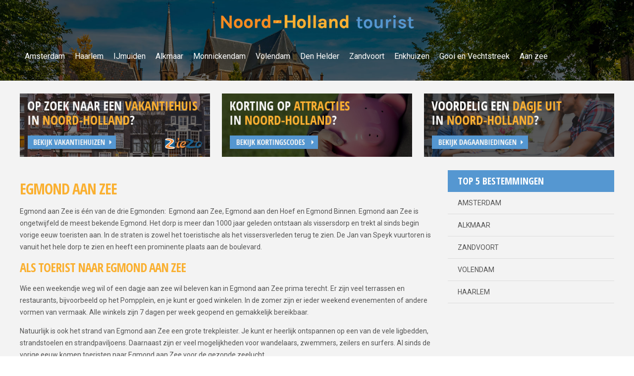

--- FILE ---
content_type: text/html; charset=UTF-8
request_url: https://www.noord-holland-tourist.nl/info/egmond-aan-zee.html
body_size: 3308
content:
<!DOCTYPE html>
<html xmlns="https://www.w3.org/1999/xhtml">
	<head>
		<base href="https://www.noord-holland-tourist.nl/">
		<meta charset="UTF-8" />
		<!-- Mobile Specific Metas -->
		<meta name="viewport" content="width=device-width, initial-scale=1">
		<link href='https://fonts.googleapis.com/css?family=Roboto:400,300,500,700,900' rel='stylesheet' type='text/css'>
		 <title>Egmond aan Zee | Noord Holland tourist</title>
			<meta name="description" content="" />
			<meta name="keywords" content="" />
        <!-- JQUERY -->
		<script src="https://code.jquery.com/jquery-2.1.3.min.js" type="text/javascript"></script>
		
		<!-- JS FILES NEEDED AT TOP -->
		<script src="js/mTruncate.js" type="text/javascript"></script>
		
		<!--[if lt IE 9]>
		<link href="css/style-ie8.css" rel="stylesheet" type="text/css" />
		<![endif]-->


		<!-- FONT FILES -->
		<link href="https://fonts.googleapis.com/css?family=Open+Sans" rel="stylesheet" type="text/css"><link href="https://fonts.googleapis.com/css?family=Open+Sans+Condensed:300,700" rel="stylesheet" type="text/css">		
			</head>
	<body>
		<div id="headerNew">
			<div class="overlayHead">
				<div class="page">
					<a href="https://www.noord-holland-tourist.nl/" id="logo"><img src="https://www.noord-holland-tourist.nl/images/logo.png" alt="Noord Holland tourist" /></a>
										<div class="menu">
						<div id="navigation">
	<span id="menuToggle">
		<span class="linecont">
			<span></span>
			<span></span>
			<span></span>
		</span>
		<span class="nav">Navigatie</span>
	</span>
	<ul class="fullNav"><li><a href="info/amsterdam.html"><span>Amsterdam</span></a></li><li><a href="info/haarlem.html"><span>Haarlem</span></a></li><li><a href="info/ijmuiden.html"><span>IJmuiden</span></a></li><li><a href="info/alkmaar.html"><span>Alkmaar</span></a></li><li><a href="info/monnickendam.html"><span>Monnickendam </span></a></li><li><a href="info/volendam.html"><span>Volendam</span></a></li><li><a href="info/den-helder.html"><span>Den Helder</span></a></li><li><a href="info/zandvoort.html"><span>Zandvoort</span></a></li><li><a href="info/enkhuizen.html"><span>Enkhuizen</span></a></li><li><a href="info/gooi-en-vechtstreek.html"><span>Gooi en Vechtstreek</span></a></li><li><a href="info/bestemmingen-aan-zee.html"><span>Aan zee</span></a></li></ul></div>					</div>
				</div>
			</div>
		</div>
		<div class="homeBottom">
			<div class="page">
				<div class="blocksLinks">
					<a class="blockBan" href="vakantiehuizen.html" title="vakantiehuizen in Noord Holland"><img src="images/bannerNHT.jpg" style="display:inline-block;" alt="vakantiehuizen"/></a>
					<a class="blockBan" href="kortingscodes.html" title="kortingscodes in Noord Holland"><img src="images/bannerNHT-korting.jpg" style="display:inline-block;" alt="kortingscodes" /></a>
					<a class="blockBan" href="dagaanbiedingen.html" title="dagaanbiedingen in Noord Holland"><img src="images/bannerNHT-aanbieding.jpg" style="display:inline-block;" alt="dagaanbiedingen" /></a>
															
				</div>
			</div>
        <div class="animated fadeIn">
		<div class="page">
			<div class="homeLeft"><div class="linksysText truncateMe subCat"><h1>Egmond aan Zee</h1>

<p>Egmond aan Zee is &eacute;&eacute;n van de drie Egmonden: &nbsp;Egmond aan Zee, Egmond aan den Hoef en Egmond Binnen. Egmond aan Zee is ongetwijfeld de meest bekende Egmond. Het dorp is meer dan 1000 jaar geleden ontstaan als vissersdorp en trekt al sinds begin vorige eeuw toeristen aan. In de straten is zowel het toeristische als het vissersverleden terug te zien. De Jan van Speyk vuurtoren is vanuit het hele dorp te zien en heeft een prominente plaats aan de boulevard.</p>

<h2>Als toerist naar Egmond aan Zee</h2>

<p>Wie een weekendje weg wil of een dagje aan zee wil beleven kan in Egmond aan Zee prima terecht. Er zijn veel terrassen en restaurants, bijvoorbeeld op het Pompplein, en je kunt er goed winkelen. In de zomer zijn er ieder weekend evenementen of andere vormen van vermaak. Alle winkels zijn 7 dagen per week geopend en gemakkelijk bereikbaar.&nbsp;</p>

<p>Natuurlijk is ook het strand van Egmond aan Zee een grote trekpleister. Je kunt er heerlijk ontspannen op een van de vele ligbedden, strandstoelen en strandpaviljoens. Daarnaast zijn er veel mogelijkheden voor wandelaars, zwemmers, zeilers en surfers. Al sinds de vorige eeuw komen toeristen naar Egmond aan Zee voor de gezonde zeelucht.</p>

<h2>Egmond aan Zee: de Zee</h2>

<p>Al sinds lange tijd strijdt Egmond aan Zee tegen het water. Regelmatig verdwijnen delen van het dorp in de zee. De zee heeft echter ook veel goeds gebracht, daar veel inwoners hun brood verdien(d)en met de visvangst. De zee werd vroeger bevaren met schepen die gemakkelijk op het strand konden worden getrokken, zoals bomschuiten.&nbsp;</p>

<p>Veel Egmonders zijn in het begin van de 20e eeuw naar IJmuiden vertrokken en daarom is er in Egmond aan Zee vooral veel te bewonderen over het verl&eacute;den van de visserij. Denk hierbij aan vissersmonumenten en vissershuisjes. Tegenwoordig heeft Egmond aan Zee een modern reddingsstation van reddingsmaatschappij KNRM.</p>

<h2>Egmond aan Zee: de stichting</h2>

<p>Waarschijnlijk is Egmond aan Zee gesticht in 977. Een boer uit Egmond Binnen zou toen tien huizen hebben laten timmeren aan zee. De huizen waren gebouwd voor een aantal arme gezinnen die daar gratis mochten wonen. Ze mochten vissen met als voorwaarden dat 10 procent van de visvangst afgestaan zou worden aan de abdij in Egmond Binnen.&nbsp;</p>
	</div>
</div>
	<div class="homeRight">
		<div class="homeTop5">
			<span class="top5Title">Top 5 bestemmingen</span>
			<a href="/info/amsterdam.html">Amsterdam</a>
			<a href="/info/alkmaar.html">Alkmaar</a>
			<a href="/info/zandvoort.html">Zandvoort</a>
			<a href="/info/volendam.html">Volendam</a>
			<a href="/info/haarlem.html">Haarlem</a>
		</div>
	</div>
</div><div class="linksContainer"><div class="page"><div class="singleLink"><div class="linkImage"><img src="images/blog/vuurtoren egmond.jpg" /></div><div class="linkDesc"><span class="linkTitle">Vuurtoren</span><span class="linkShortDesc">De vuurtoren J.C.J. van Speijk staat aan de Noordzeekust bij Egmond aan Zee en is een van de oudste vuurtorens in Nederland die nog actief is. Aan de ...</span><a class="linkRewrite" href="info/vuurtoren.html">Meer over Vuurtoren</a></div></div><div class="singleLink"><div class="linkImage"><img src="images/blog/centrum1.jpg" /></div><div class="linkDesc"><span class="linkTitle">Centrum van Egmond</span><span class="linkShortDesc">In Egmond aan Zee kun je het hele jaar door maar liefst 7 dagen per week winkelen, aangezien de winkels ook op zondag open staan. Dus als je uitgewaai...</span><a class="linkRewrite" href="info/centrum-van-egmond.html">Meer over Centrum van Egmond</a></div></div><div class="singleLink"><div class="linkImage"><img src="images/blog/bollenveldenegmon.jpg" /></div><div class="linkDesc"><span class="linkTitle">Bollenvelden</span><span class="linkShortDesc">In het voorjaar vind je in Egmond aan Zee en Egmond aan den Hoef vele bollenvelden. Hier kunt je langs rijden of langs fietsen en genieten van het pra...</span><a class="linkRewrite" href="info/bollenvelden.html">Meer over Bollenvelden</a></div></div><div class="singleLink"><div class="linkImage"><img src="images/blog/slot1.jpg" /></div><div class="linkDesc"><span class="linkTitle">Kasteel bij Egmond aan den Hoef </span><span class="linkShortDesc">Kasteel Egmond, of Slot op den Hoef zoals het ook wel eens genoemd wordt, is een voormalig kasteel dat te vinden is in het hart van Egmond aan den Hoe...</span><a class="linkRewrite" href="info/kasteel-bij-egmond-aan-den-hoef.html">Meer over Kasteel bij Egmond aan den Hoef </a></div></div><div class="singleLink"><div class="linkImage"><img src="images/blog/museum1.jpg" /></div><div class="linkDesc"><span class="linkTitle">Museum van Egmond</span><span class="linkShortDesc">De vaste tentoonstelling is dit museum is gericht op het verleden van de drie Egmonden (Aan Zee, Aan den Hoef en Egmond Binnen) vanaf de prehistorie t...</span><a class="linkRewrite" href="info/museum-van-egmond.html">Meer over Museum van Egmond</a></div></div><div class="singleLink"><div class="linkImage"><img src="images/blog/ziltezoen1.jpg" /></div><div class="linkDesc"><span class="linkTitle">Restaurant Zilte Zoen</span><span class="linkShortDesc">Bij Restaurant Zilte Zoen kun je genieten van heerlijk eten, in de vorm van een diner, high-tea of een heerlijke lunch. Waar mogelijk, proberen ze all...</span><a class="linkRewrite" href="info/restaurant-zilte-zoen.html">Meer over Restaurant Zilte Zoen</a></div></div><div class="singleLink"><div class="linkImage"><img src="images/blog/chica1.jpg" /></div><div class="linkDesc"><span class="linkTitle">Chica's Bar & Kitchen</span><span class="linkShortDesc">Bij Chica&#39;s Bar &amp; Kitchen kun je genieten van een uitgebreid menu met onder andere: vis en vleesgerechten, Mexicaanse specialiteiten, pannenko...</span><a class="linkRewrite" href="info/chicas-bar-amp-kitchen.html">Meer over Chica's Bar & Kitchen</a></div></div><div class="singleLink"><div class="linkImage"><img src="images/blog/vlackbij1.jpg" /></div><div class="linkDesc"><span class="linkTitle">Restaurant Vlackbij </span><span class="linkShortDesc">Dit is een gezellig en knus restaurant dat net buiten het centrum van Egmond aan Zee ligt. De menukaart is zeer gevarieerd, maar voornamelijk gebaseer...</span><a class="linkRewrite" href="info/restaurant-vlackbij.html">Meer over Restaurant Vlackbij </a></div></div><div class="singleLink"><div class="linkImage"><img src="images/blog/klok1.jpg" /></div><div class="linkDesc"><span class="linkTitle">Restaurant de Klok</span><span class="linkShortDesc">Dit restaurant bestaat uit een eetgedeelte en een caf&eacute;, je kunt terecht voor zowel een lunch als een diner. Je kunt hier kiezen uit heerlijke k...</span><a class="linkRewrite" href="info/restaurant-de-klok.html">Meer over Restaurant de Klok</a></div></div></div></div>		</div>
	
			<div class="footer">
				Copyright &copy; 2026 - Noord Holland tourist				<a href="bedrijven-index.html">Bedrijvengids / telefoongids Noord Holland</a> | <a href="partners.html">Partners</a> | <a href="blog/overige-informatief.html">Overige informatief</a> | <a href="contact.html">Contact</a> |  <a href="sitemap.xml">Sitemap</a><div class="footerLinks"></div>			</div>	
		</div>
		<script>
			$(window).load(function(){
				$('.homeRight').css('min-height', $('.homeLeft').outerHeight());
			});	
		</script>
		
						
		<!-- MISC. VAR. -->
		<input type="hidden" name="maxLines" value="info" />
		
		<!-- CSS FILES -->
		<link href="css/animate.css" rel="stylesheet" type="text/css" />
		<link rel="stylesheet" href="css/raleway.css" />
		<link rel="stylesheet" href="css/normalize.css" />
		<link rel="stylesheet" href="css/skeleton.css" />
		<link rel="stylesheet" href="css/lightbox.css" />
		<link rel="stylesheet" href="css/jquery.bxslider.css" />
		
		<!-- CSS FILE FOR CUSTOM STUFF -->
		<link rel="stylesheet" href="css/style.php" />
		<link rel="stylesheet" href="css/customStyle.css" />
		
		<!-- JS FILES -->
		<script src="js/calculateMenu.js" type="text/javascript"></script>
		<script src="js/calculateTop.js" type="text/javascript"></script>
		<script src="js/calculateBlogImage.js" type="text/javascript"></script>
		<script src="js/mobileMenu.js" type="text/javascript"></script>
		
		<script src="js/jquery.bxslider.min.js" type="text/javascript"></script>
		<script src="js/jquery.bpopup.min.js" type="text/javascript"></script>
		<script src="js/jquery.cookie.js" type="text/javascript"></script>
		<script src="js/lightbox.js" type="text/javascript"></script>
		
				
		<script src="js/init.js" type="text/javascript"></script>
			</body>
</html>
 


--- FILE ---
content_type: application/javascript
request_url: https://www.noord-holland-tourist.nl/js/calculateMenu.js
body_size: 140
content:
// This script is for the correct paddings on the a-elements in #navigation
function calculateMenu(logo,navDiv,navItem,dropdownBlock){
	var fullHeight =  $(logo).outerHeight();
	var navItemHeight = $(navItem).outerHeight();
	var correctHeight = fullHeight - navItemHeight;
	var displayHeight = correctHeight / 2;

	$(navItem).css('padding-top', displayHeight);
	$(navItem).css('padding-bottom', displayHeight);
	
	var newNavHeight = $(navDiv).outerHeight();
	
	// Place dropdown menu beneath mainmenu
	$(dropdownBlock).css('top',newNavHeight);
}

// This script is for the correct placing of the dropdown for full width navigations
function calculateMenuDropdown(navDiv,dropdownBlock){
	var newNavHeight = $(navDiv).outerHeight();
	// Place dropdown menu beneath mainmenu
	$(dropdownBlock).css('top',newNavHeight);
}